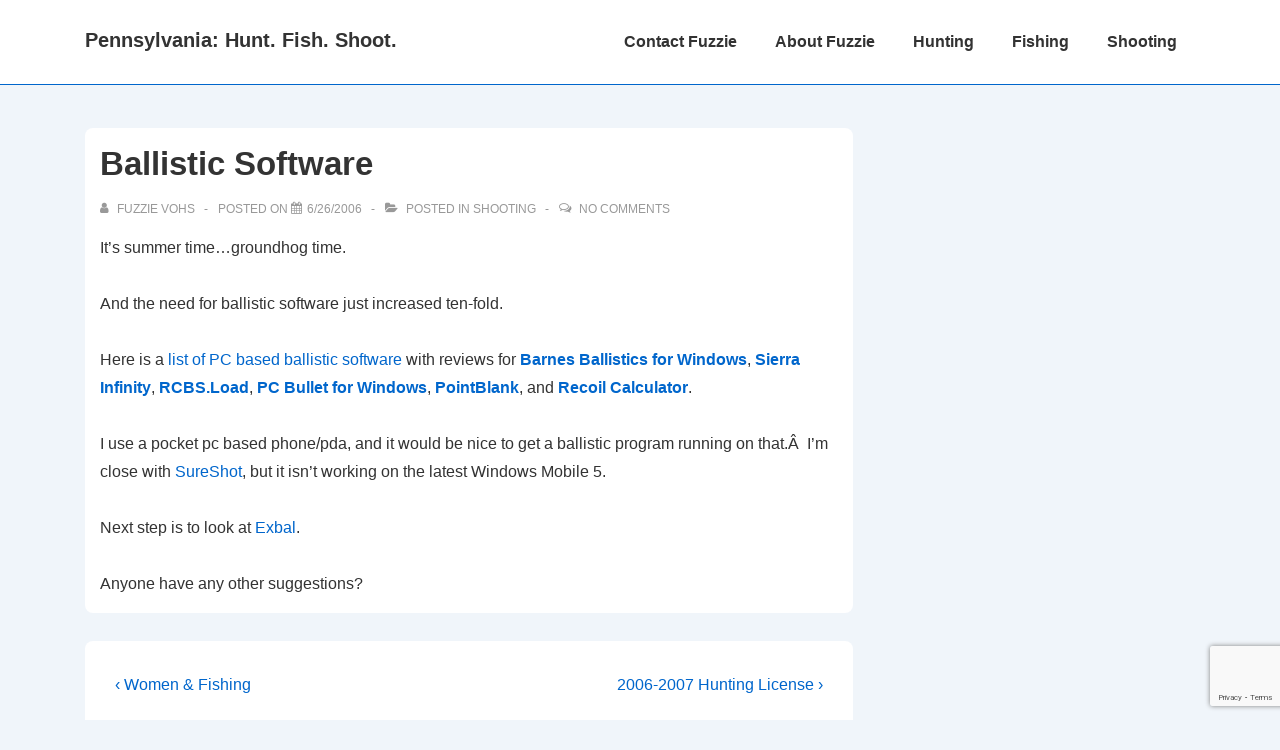

--- FILE ---
content_type: text/html; charset=utf-8
request_url: https://www.google.com/recaptcha/api2/anchor?ar=1&k=6LeA1SMUAAAAAJCbG7tRBmONyXxFLz4-80Cs3P6A&co=aHR0cHM6Ly9wYWh1bnRmaXNoc2hvb3QuY29tOjQ0Mw..&hl=en&v=PoyoqOPhxBO7pBk68S4YbpHZ&size=invisible&anchor-ms=20000&execute-ms=30000&cb=bjonhoqek1jy
body_size: 49423
content:
<!DOCTYPE HTML><html dir="ltr" lang="en"><head><meta http-equiv="Content-Type" content="text/html; charset=UTF-8">
<meta http-equiv="X-UA-Compatible" content="IE=edge">
<title>reCAPTCHA</title>
<style type="text/css">
/* cyrillic-ext */
@font-face {
  font-family: 'Roboto';
  font-style: normal;
  font-weight: 400;
  font-stretch: 100%;
  src: url(//fonts.gstatic.com/s/roboto/v48/KFO7CnqEu92Fr1ME7kSn66aGLdTylUAMa3GUBHMdazTgWw.woff2) format('woff2');
  unicode-range: U+0460-052F, U+1C80-1C8A, U+20B4, U+2DE0-2DFF, U+A640-A69F, U+FE2E-FE2F;
}
/* cyrillic */
@font-face {
  font-family: 'Roboto';
  font-style: normal;
  font-weight: 400;
  font-stretch: 100%;
  src: url(//fonts.gstatic.com/s/roboto/v48/KFO7CnqEu92Fr1ME7kSn66aGLdTylUAMa3iUBHMdazTgWw.woff2) format('woff2');
  unicode-range: U+0301, U+0400-045F, U+0490-0491, U+04B0-04B1, U+2116;
}
/* greek-ext */
@font-face {
  font-family: 'Roboto';
  font-style: normal;
  font-weight: 400;
  font-stretch: 100%;
  src: url(//fonts.gstatic.com/s/roboto/v48/KFO7CnqEu92Fr1ME7kSn66aGLdTylUAMa3CUBHMdazTgWw.woff2) format('woff2');
  unicode-range: U+1F00-1FFF;
}
/* greek */
@font-face {
  font-family: 'Roboto';
  font-style: normal;
  font-weight: 400;
  font-stretch: 100%;
  src: url(//fonts.gstatic.com/s/roboto/v48/KFO7CnqEu92Fr1ME7kSn66aGLdTylUAMa3-UBHMdazTgWw.woff2) format('woff2');
  unicode-range: U+0370-0377, U+037A-037F, U+0384-038A, U+038C, U+038E-03A1, U+03A3-03FF;
}
/* math */
@font-face {
  font-family: 'Roboto';
  font-style: normal;
  font-weight: 400;
  font-stretch: 100%;
  src: url(//fonts.gstatic.com/s/roboto/v48/KFO7CnqEu92Fr1ME7kSn66aGLdTylUAMawCUBHMdazTgWw.woff2) format('woff2');
  unicode-range: U+0302-0303, U+0305, U+0307-0308, U+0310, U+0312, U+0315, U+031A, U+0326-0327, U+032C, U+032F-0330, U+0332-0333, U+0338, U+033A, U+0346, U+034D, U+0391-03A1, U+03A3-03A9, U+03B1-03C9, U+03D1, U+03D5-03D6, U+03F0-03F1, U+03F4-03F5, U+2016-2017, U+2034-2038, U+203C, U+2040, U+2043, U+2047, U+2050, U+2057, U+205F, U+2070-2071, U+2074-208E, U+2090-209C, U+20D0-20DC, U+20E1, U+20E5-20EF, U+2100-2112, U+2114-2115, U+2117-2121, U+2123-214F, U+2190, U+2192, U+2194-21AE, U+21B0-21E5, U+21F1-21F2, U+21F4-2211, U+2213-2214, U+2216-22FF, U+2308-230B, U+2310, U+2319, U+231C-2321, U+2336-237A, U+237C, U+2395, U+239B-23B7, U+23D0, U+23DC-23E1, U+2474-2475, U+25AF, U+25B3, U+25B7, U+25BD, U+25C1, U+25CA, U+25CC, U+25FB, U+266D-266F, U+27C0-27FF, U+2900-2AFF, U+2B0E-2B11, U+2B30-2B4C, U+2BFE, U+3030, U+FF5B, U+FF5D, U+1D400-1D7FF, U+1EE00-1EEFF;
}
/* symbols */
@font-face {
  font-family: 'Roboto';
  font-style: normal;
  font-weight: 400;
  font-stretch: 100%;
  src: url(//fonts.gstatic.com/s/roboto/v48/KFO7CnqEu92Fr1ME7kSn66aGLdTylUAMaxKUBHMdazTgWw.woff2) format('woff2');
  unicode-range: U+0001-000C, U+000E-001F, U+007F-009F, U+20DD-20E0, U+20E2-20E4, U+2150-218F, U+2190, U+2192, U+2194-2199, U+21AF, U+21E6-21F0, U+21F3, U+2218-2219, U+2299, U+22C4-22C6, U+2300-243F, U+2440-244A, U+2460-24FF, U+25A0-27BF, U+2800-28FF, U+2921-2922, U+2981, U+29BF, U+29EB, U+2B00-2BFF, U+4DC0-4DFF, U+FFF9-FFFB, U+10140-1018E, U+10190-1019C, U+101A0, U+101D0-101FD, U+102E0-102FB, U+10E60-10E7E, U+1D2C0-1D2D3, U+1D2E0-1D37F, U+1F000-1F0FF, U+1F100-1F1AD, U+1F1E6-1F1FF, U+1F30D-1F30F, U+1F315, U+1F31C, U+1F31E, U+1F320-1F32C, U+1F336, U+1F378, U+1F37D, U+1F382, U+1F393-1F39F, U+1F3A7-1F3A8, U+1F3AC-1F3AF, U+1F3C2, U+1F3C4-1F3C6, U+1F3CA-1F3CE, U+1F3D4-1F3E0, U+1F3ED, U+1F3F1-1F3F3, U+1F3F5-1F3F7, U+1F408, U+1F415, U+1F41F, U+1F426, U+1F43F, U+1F441-1F442, U+1F444, U+1F446-1F449, U+1F44C-1F44E, U+1F453, U+1F46A, U+1F47D, U+1F4A3, U+1F4B0, U+1F4B3, U+1F4B9, U+1F4BB, U+1F4BF, U+1F4C8-1F4CB, U+1F4D6, U+1F4DA, U+1F4DF, U+1F4E3-1F4E6, U+1F4EA-1F4ED, U+1F4F7, U+1F4F9-1F4FB, U+1F4FD-1F4FE, U+1F503, U+1F507-1F50B, U+1F50D, U+1F512-1F513, U+1F53E-1F54A, U+1F54F-1F5FA, U+1F610, U+1F650-1F67F, U+1F687, U+1F68D, U+1F691, U+1F694, U+1F698, U+1F6AD, U+1F6B2, U+1F6B9-1F6BA, U+1F6BC, U+1F6C6-1F6CF, U+1F6D3-1F6D7, U+1F6E0-1F6EA, U+1F6F0-1F6F3, U+1F6F7-1F6FC, U+1F700-1F7FF, U+1F800-1F80B, U+1F810-1F847, U+1F850-1F859, U+1F860-1F887, U+1F890-1F8AD, U+1F8B0-1F8BB, U+1F8C0-1F8C1, U+1F900-1F90B, U+1F93B, U+1F946, U+1F984, U+1F996, U+1F9E9, U+1FA00-1FA6F, U+1FA70-1FA7C, U+1FA80-1FA89, U+1FA8F-1FAC6, U+1FACE-1FADC, U+1FADF-1FAE9, U+1FAF0-1FAF8, U+1FB00-1FBFF;
}
/* vietnamese */
@font-face {
  font-family: 'Roboto';
  font-style: normal;
  font-weight: 400;
  font-stretch: 100%;
  src: url(//fonts.gstatic.com/s/roboto/v48/KFO7CnqEu92Fr1ME7kSn66aGLdTylUAMa3OUBHMdazTgWw.woff2) format('woff2');
  unicode-range: U+0102-0103, U+0110-0111, U+0128-0129, U+0168-0169, U+01A0-01A1, U+01AF-01B0, U+0300-0301, U+0303-0304, U+0308-0309, U+0323, U+0329, U+1EA0-1EF9, U+20AB;
}
/* latin-ext */
@font-face {
  font-family: 'Roboto';
  font-style: normal;
  font-weight: 400;
  font-stretch: 100%;
  src: url(//fonts.gstatic.com/s/roboto/v48/KFO7CnqEu92Fr1ME7kSn66aGLdTylUAMa3KUBHMdazTgWw.woff2) format('woff2');
  unicode-range: U+0100-02BA, U+02BD-02C5, U+02C7-02CC, U+02CE-02D7, U+02DD-02FF, U+0304, U+0308, U+0329, U+1D00-1DBF, U+1E00-1E9F, U+1EF2-1EFF, U+2020, U+20A0-20AB, U+20AD-20C0, U+2113, U+2C60-2C7F, U+A720-A7FF;
}
/* latin */
@font-face {
  font-family: 'Roboto';
  font-style: normal;
  font-weight: 400;
  font-stretch: 100%;
  src: url(//fonts.gstatic.com/s/roboto/v48/KFO7CnqEu92Fr1ME7kSn66aGLdTylUAMa3yUBHMdazQ.woff2) format('woff2');
  unicode-range: U+0000-00FF, U+0131, U+0152-0153, U+02BB-02BC, U+02C6, U+02DA, U+02DC, U+0304, U+0308, U+0329, U+2000-206F, U+20AC, U+2122, U+2191, U+2193, U+2212, U+2215, U+FEFF, U+FFFD;
}
/* cyrillic-ext */
@font-face {
  font-family: 'Roboto';
  font-style: normal;
  font-weight: 500;
  font-stretch: 100%;
  src: url(//fonts.gstatic.com/s/roboto/v48/KFO7CnqEu92Fr1ME7kSn66aGLdTylUAMa3GUBHMdazTgWw.woff2) format('woff2');
  unicode-range: U+0460-052F, U+1C80-1C8A, U+20B4, U+2DE0-2DFF, U+A640-A69F, U+FE2E-FE2F;
}
/* cyrillic */
@font-face {
  font-family: 'Roboto';
  font-style: normal;
  font-weight: 500;
  font-stretch: 100%;
  src: url(//fonts.gstatic.com/s/roboto/v48/KFO7CnqEu92Fr1ME7kSn66aGLdTylUAMa3iUBHMdazTgWw.woff2) format('woff2');
  unicode-range: U+0301, U+0400-045F, U+0490-0491, U+04B0-04B1, U+2116;
}
/* greek-ext */
@font-face {
  font-family: 'Roboto';
  font-style: normal;
  font-weight: 500;
  font-stretch: 100%;
  src: url(//fonts.gstatic.com/s/roboto/v48/KFO7CnqEu92Fr1ME7kSn66aGLdTylUAMa3CUBHMdazTgWw.woff2) format('woff2');
  unicode-range: U+1F00-1FFF;
}
/* greek */
@font-face {
  font-family: 'Roboto';
  font-style: normal;
  font-weight: 500;
  font-stretch: 100%;
  src: url(//fonts.gstatic.com/s/roboto/v48/KFO7CnqEu92Fr1ME7kSn66aGLdTylUAMa3-UBHMdazTgWw.woff2) format('woff2');
  unicode-range: U+0370-0377, U+037A-037F, U+0384-038A, U+038C, U+038E-03A1, U+03A3-03FF;
}
/* math */
@font-face {
  font-family: 'Roboto';
  font-style: normal;
  font-weight: 500;
  font-stretch: 100%;
  src: url(//fonts.gstatic.com/s/roboto/v48/KFO7CnqEu92Fr1ME7kSn66aGLdTylUAMawCUBHMdazTgWw.woff2) format('woff2');
  unicode-range: U+0302-0303, U+0305, U+0307-0308, U+0310, U+0312, U+0315, U+031A, U+0326-0327, U+032C, U+032F-0330, U+0332-0333, U+0338, U+033A, U+0346, U+034D, U+0391-03A1, U+03A3-03A9, U+03B1-03C9, U+03D1, U+03D5-03D6, U+03F0-03F1, U+03F4-03F5, U+2016-2017, U+2034-2038, U+203C, U+2040, U+2043, U+2047, U+2050, U+2057, U+205F, U+2070-2071, U+2074-208E, U+2090-209C, U+20D0-20DC, U+20E1, U+20E5-20EF, U+2100-2112, U+2114-2115, U+2117-2121, U+2123-214F, U+2190, U+2192, U+2194-21AE, U+21B0-21E5, U+21F1-21F2, U+21F4-2211, U+2213-2214, U+2216-22FF, U+2308-230B, U+2310, U+2319, U+231C-2321, U+2336-237A, U+237C, U+2395, U+239B-23B7, U+23D0, U+23DC-23E1, U+2474-2475, U+25AF, U+25B3, U+25B7, U+25BD, U+25C1, U+25CA, U+25CC, U+25FB, U+266D-266F, U+27C0-27FF, U+2900-2AFF, U+2B0E-2B11, U+2B30-2B4C, U+2BFE, U+3030, U+FF5B, U+FF5D, U+1D400-1D7FF, U+1EE00-1EEFF;
}
/* symbols */
@font-face {
  font-family: 'Roboto';
  font-style: normal;
  font-weight: 500;
  font-stretch: 100%;
  src: url(//fonts.gstatic.com/s/roboto/v48/KFO7CnqEu92Fr1ME7kSn66aGLdTylUAMaxKUBHMdazTgWw.woff2) format('woff2');
  unicode-range: U+0001-000C, U+000E-001F, U+007F-009F, U+20DD-20E0, U+20E2-20E4, U+2150-218F, U+2190, U+2192, U+2194-2199, U+21AF, U+21E6-21F0, U+21F3, U+2218-2219, U+2299, U+22C4-22C6, U+2300-243F, U+2440-244A, U+2460-24FF, U+25A0-27BF, U+2800-28FF, U+2921-2922, U+2981, U+29BF, U+29EB, U+2B00-2BFF, U+4DC0-4DFF, U+FFF9-FFFB, U+10140-1018E, U+10190-1019C, U+101A0, U+101D0-101FD, U+102E0-102FB, U+10E60-10E7E, U+1D2C0-1D2D3, U+1D2E0-1D37F, U+1F000-1F0FF, U+1F100-1F1AD, U+1F1E6-1F1FF, U+1F30D-1F30F, U+1F315, U+1F31C, U+1F31E, U+1F320-1F32C, U+1F336, U+1F378, U+1F37D, U+1F382, U+1F393-1F39F, U+1F3A7-1F3A8, U+1F3AC-1F3AF, U+1F3C2, U+1F3C4-1F3C6, U+1F3CA-1F3CE, U+1F3D4-1F3E0, U+1F3ED, U+1F3F1-1F3F3, U+1F3F5-1F3F7, U+1F408, U+1F415, U+1F41F, U+1F426, U+1F43F, U+1F441-1F442, U+1F444, U+1F446-1F449, U+1F44C-1F44E, U+1F453, U+1F46A, U+1F47D, U+1F4A3, U+1F4B0, U+1F4B3, U+1F4B9, U+1F4BB, U+1F4BF, U+1F4C8-1F4CB, U+1F4D6, U+1F4DA, U+1F4DF, U+1F4E3-1F4E6, U+1F4EA-1F4ED, U+1F4F7, U+1F4F9-1F4FB, U+1F4FD-1F4FE, U+1F503, U+1F507-1F50B, U+1F50D, U+1F512-1F513, U+1F53E-1F54A, U+1F54F-1F5FA, U+1F610, U+1F650-1F67F, U+1F687, U+1F68D, U+1F691, U+1F694, U+1F698, U+1F6AD, U+1F6B2, U+1F6B9-1F6BA, U+1F6BC, U+1F6C6-1F6CF, U+1F6D3-1F6D7, U+1F6E0-1F6EA, U+1F6F0-1F6F3, U+1F6F7-1F6FC, U+1F700-1F7FF, U+1F800-1F80B, U+1F810-1F847, U+1F850-1F859, U+1F860-1F887, U+1F890-1F8AD, U+1F8B0-1F8BB, U+1F8C0-1F8C1, U+1F900-1F90B, U+1F93B, U+1F946, U+1F984, U+1F996, U+1F9E9, U+1FA00-1FA6F, U+1FA70-1FA7C, U+1FA80-1FA89, U+1FA8F-1FAC6, U+1FACE-1FADC, U+1FADF-1FAE9, U+1FAF0-1FAF8, U+1FB00-1FBFF;
}
/* vietnamese */
@font-face {
  font-family: 'Roboto';
  font-style: normal;
  font-weight: 500;
  font-stretch: 100%;
  src: url(//fonts.gstatic.com/s/roboto/v48/KFO7CnqEu92Fr1ME7kSn66aGLdTylUAMa3OUBHMdazTgWw.woff2) format('woff2');
  unicode-range: U+0102-0103, U+0110-0111, U+0128-0129, U+0168-0169, U+01A0-01A1, U+01AF-01B0, U+0300-0301, U+0303-0304, U+0308-0309, U+0323, U+0329, U+1EA0-1EF9, U+20AB;
}
/* latin-ext */
@font-face {
  font-family: 'Roboto';
  font-style: normal;
  font-weight: 500;
  font-stretch: 100%;
  src: url(//fonts.gstatic.com/s/roboto/v48/KFO7CnqEu92Fr1ME7kSn66aGLdTylUAMa3KUBHMdazTgWw.woff2) format('woff2');
  unicode-range: U+0100-02BA, U+02BD-02C5, U+02C7-02CC, U+02CE-02D7, U+02DD-02FF, U+0304, U+0308, U+0329, U+1D00-1DBF, U+1E00-1E9F, U+1EF2-1EFF, U+2020, U+20A0-20AB, U+20AD-20C0, U+2113, U+2C60-2C7F, U+A720-A7FF;
}
/* latin */
@font-face {
  font-family: 'Roboto';
  font-style: normal;
  font-weight: 500;
  font-stretch: 100%;
  src: url(//fonts.gstatic.com/s/roboto/v48/KFO7CnqEu92Fr1ME7kSn66aGLdTylUAMa3yUBHMdazQ.woff2) format('woff2');
  unicode-range: U+0000-00FF, U+0131, U+0152-0153, U+02BB-02BC, U+02C6, U+02DA, U+02DC, U+0304, U+0308, U+0329, U+2000-206F, U+20AC, U+2122, U+2191, U+2193, U+2212, U+2215, U+FEFF, U+FFFD;
}
/* cyrillic-ext */
@font-face {
  font-family: 'Roboto';
  font-style: normal;
  font-weight: 900;
  font-stretch: 100%;
  src: url(//fonts.gstatic.com/s/roboto/v48/KFO7CnqEu92Fr1ME7kSn66aGLdTylUAMa3GUBHMdazTgWw.woff2) format('woff2');
  unicode-range: U+0460-052F, U+1C80-1C8A, U+20B4, U+2DE0-2DFF, U+A640-A69F, U+FE2E-FE2F;
}
/* cyrillic */
@font-face {
  font-family: 'Roboto';
  font-style: normal;
  font-weight: 900;
  font-stretch: 100%;
  src: url(//fonts.gstatic.com/s/roboto/v48/KFO7CnqEu92Fr1ME7kSn66aGLdTylUAMa3iUBHMdazTgWw.woff2) format('woff2');
  unicode-range: U+0301, U+0400-045F, U+0490-0491, U+04B0-04B1, U+2116;
}
/* greek-ext */
@font-face {
  font-family: 'Roboto';
  font-style: normal;
  font-weight: 900;
  font-stretch: 100%;
  src: url(//fonts.gstatic.com/s/roboto/v48/KFO7CnqEu92Fr1ME7kSn66aGLdTylUAMa3CUBHMdazTgWw.woff2) format('woff2');
  unicode-range: U+1F00-1FFF;
}
/* greek */
@font-face {
  font-family: 'Roboto';
  font-style: normal;
  font-weight: 900;
  font-stretch: 100%;
  src: url(//fonts.gstatic.com/s/roboto/v48/KFO7CnqEu92Fr1ME7kSn66aGLdTylUAMa3-UBHMdazTgWw.woff2) format('woff2');
  unicode-range: U+0370-0377, U+037A-037F, U+0384-038A, U+038C, U+038E-03A1, U+03A3-03FF;
}
/* math */
@font-face {
  font-family: 'Roboto';
  font-style: normal;
  font-weight: 900;
  font-stretch: 100%;
  src: url(//fonts.gstatic.com/s/roboto/v48/KFO7CnqEu92Fr1ME7kSn66aGLdTylUAMawCUBHMdazTgWw.woff2) format('woff2');
  unicode-range: U+0302-0303, U+0305, U+0307-0308, U+0310, U+0312, U+0315, U+031A, U+0326-0327, U+032C, U+032F-0330, U+0332-0333, U+0338, U+033A, U+0346, U+034D, U+0391-03A1, U+03A3-03A9, U+03B1-03C9, U+03D1, U+03D5-03D6, U+03F0-03F1, U+03F4-03F5, U+2016-2017, U+2034-2038, U+203C, U+2040, U+2043, U+2047, U+2050, U+2057, U+205F, U+2070-2071, U+2074-208E, U+2090-209C, U+20D0-20DC, U+20E1, U+20E5-20EF, U+2100-2112, U+2114-2115, U+2117-2121, U+2123-214F, U+2190, U+2192, U+2194-21AE, U+21B0-21E5, U+21F1-21F2, U+21F4-2211, U+2213-2214, U+2216-22FF, U+2308-230B, U+2310, U+2319, U+231C-2321, U+2336-237A, U+237C, U+2395, U+239B-23B7, U+23D0, U+23DC-23E1, U+2474-2475, U+25AF, U+25B3, U+25B7, U+25BD, U+25C1, U+25CA, U+25CC, U+25FB, U+266D-266F, U+27C0-27FF, U+2900-2AFF, U+2B0E-2B11, U+2B30-2B4C, U+2BFE, U+3030, U+FF5B, U+FF5D, U+1D400-1D7FF, U+1EE00-1EEFF;
}
/* symbols */
@font-face {
  font-family: 'Roboto';
  font-style: normal;
  font-weight: 900;
  font-stretch: 100%;
  src: url(//fonts.gstatic.com/s/roboto/v48/KFO7CnqEu92Fr1ME7kSn66aGLdTylUAMaxKUBHMdazTgWw.woff2) format('woff2');
  unicode-range: U+0001-000C, U+000E-001F, U+007F-009F, U+20DD-20E0, U+20E2-20E4, U+2150-218F, U+2190, U+2192, U+2194-2199, U+21AF, U+21E6-21F0, U+21F3, U+2218-2219, U+2299, U+22C4-22C6, U+2300-243F, U+2440-244A, U+2460-24FF, U+25A0-27BF, U+2800-28FF, U+2921-2922, U+2981, U+29BF, U+29EB, U+2B00-2BFF, U+4DC0-4DFF, U+FFF9-FFFB, U+10140-1018E, U+10190-1019C, U+101A0, U+101D0-101FD, U+102E0-102FB, U+10E60-10E7E, U+1D2C0-1D2D3, U+1D2E0-1D37F, U+1F000-1F0FF, U+1F100-1F1AD, U+1F1E6-1F1FF, U+1F30D-1F30F, U+1F315, U+1F31C, U+1F31E, U+1F320-1F32C, U+1F336, U+1F378, U+1F37D, U+1F382, U+1F393-1F39F, U+1F3A7-1F3A8, U+1F3AC-1F3AF, U+1F3C2, U+1F3C4-1F3C6, U+1F3CA-1F3CE, U+1F3D4-1F3E0, U+1F3ED, U+1F3F1-1F3F3, U+1F3F5-1F3F7, U+1F408, U+1F415, U+1F41F, U+1F426, U+1F43F, U+1F441-1F442, U+1F444, U+1F446-1F449, U+1F44C-1F44E, U+1F453, U+1F46A, U+1F47D, U+1F4A3, U+1F4B0, U+1F4B3, U+1F4B9, U+1F4BB, U+1F4BF, U+1F4C8-1F4CB, U+1F4D6, U+1F4DA, U+1F4DF, U+1F4E3-1F4E6, U+1F4EA-1F4ED, U+1F4F7, U+1F4F9-1F4FB, U+1F4FD-1F4FE, U+1F503, U+1F507-1F50B, U+1F50D, U+1F512-1F513, U+1F53E-1F54A, U+1F54F-1F5FA, U+1F610, U+1F650-1F67F, U+1F687, U+1F68D, U+1F691, U+1F694, U+1F698, U+1F6AD, U+1F6B2, U+1F6B9-1F6BA, U+1F6BC, U+1F6C6-1F6CF, U+1F6D3-1F6D7, U+1F6E0-1F6EA, U+1F6F0-1F6F3, U+1F6F7-1F6FC, U+1F700-1F7FF, U+1F800-1F80B, U+1F810-1F847, U+1F850-1F859, U+1F860-1F887, U+1F890-1F8AD, U+1F8B0-1F8BB, U+1F8C0-1F8C1, U+1F900-1F90B, U+1F93B, U+1F946, U+1F984, U+1F996, U+1F9E9, U+1FA00-1FA6F, U+1FA70-1FA7C, U+1FA80-1FA89, U+1FA8F-1FAC6, U+1FACE-1FADC, U+1FADF-1FAE9, U+1FAF0-1FAF8, U+1FB00-1FBFF;
}
/* vietnamese */
@font-face {
  font-family: 'Roboto';
  font-style: normal;
  font-weight: 900;
  font-stretch: 100%;
  src: url(//fonts.gstatic.com/s/roboto/v48/KFO7CnqEu92Fr1ME7kSn66aGLdTylUAMa3OUBHMdazTgWw.woff2) format('woff2');
  unicode-range: U+0102-0103, U+0110-0111, U+0128-0129, U+0168-0169, U+01A0-01A1, U+01AF-01B0, U+0300-0301, U+0303-0304, U+0308-0309, U+0323, U+0329, U+1EA0-1EF9, U+20AB;
}
/* latin-ext */
@font-face {
  font-family: 'Roboto';
  font-style: normal;
  font-weight: 900;
  font-stretch: 100%;
  src: url(//fonts.gstatic.com/s/roboto/v48/KFO7CnqEu92Fr1ME7kSn66aGLdTylUAMa3KUBHMdazTgWw.woff2) format('woff2');
  unicode-range: U+0100-02BA, U+02BD-02C5, U+02C7-02CC, U+02CE-02D7, U+02DD-02FF, U+0304, U+0308, U+0329, U+1D00-1DBF, U+1E00-1E9F, U+1EF2-1EFF, U+2020, U+20A0-20AB, U+20AD-20C0, U+2113, U+2C60-2C7F, U+A720-A7FF;
}
/* latin */
@font-face {
  font-family: 'Roboto';
  font-style: normal;
  font-weight: 900;
  font-stretch: 100%;
  src: url(//fonts.gstatic.com/s/roboto/v48/KFO7CnqEu92Fr1ME7kSn66aGLdTylUAMa3yUBHMdazQ.woff2) format('woff2');
  unicode-range: U+0000-00FF, U+0131, U+0152-0153, U+02BB-02BC, U+02C6, U+02DA, U+02DC, U+0304, U+0308, U+0329, U+2000-206F, U+20AC, U+2122, U+2191, U+2193, U+2212, U+2215, U+FEFF, U+FFFD;
}

</style>
<link rel="stylesheet" type="text/css" href="https://www.gstatic.com/recaptcha/releases/PoyoqOPhxBO7pBk68S4YbpHZ/styles__ltr.css">
<script nonce="_CvGceOyCQEjbdHZmCGA9A" type="text/javascript">window['__recaptcha_api'] = 'https://www.google.com/recaptcha/api2/';</script>
<script type="text/javascript" src="https://www.gstatic.com/recaptcha/releases/PoyoqOPhxBO7pBk68S4YbpHZ/recaptcha__en.js" nonce="_CvGceOyCQEjbdHZmCGA9A">
      
    </script></head>
<body><div id="rc-anchor-alert" class="rc-anchor-alert"></div>
<input type="hidden" id="recaptcha-token" value="[base64]">
<script type="text/javascript" nonce="_CvGceOyCQEjbdHZmCGA9A">
      recaptcha.anchor.Main.init("[\x22ainput\x22,[\x22bgdata\x22,\x22\x22,\[base64]/[base64]/[base64]/[base64]/[base64]/UltsKytdPUU6KEU8MjA0OD9SW2wrK109RT4+NnwxOTI6KChFJjY0NTEyKT09NTUyOTYmJk0rMTxjLmxlbmd0aCYmKGMuY2hhckNvZGVBdChNKzEpJjY0NTEyKT09NTYzMjA/[base64]/[base64]/[base64]/[base64]/[base64]/[base64]/[base64]\x22,\[base64]\x22,\x22w51fwqorwojChMKfBcOeI0pGGsKnwqNaEsOUw7XDl8KJw4tCJMO4w51sIHtiT8OuSUfCtsK9wox7w4RUw5TDicO3DsKPbkXDqcOrwrY8OsOpWTpVIMKpWgMoBldPfsKjdlzCpwDCmQlFG0DCo1Egwqx3wq0tw4rCv8KYwr/[base64]/Cv8O/w4wxw6zCpcOiKi3Dnytcw7J9f8KFHUXDjy0oelDDi8KkUHhAwqlIw69jwqcHwqF0TsKQCsOcw44nwrA6BcKnYsOFwrk1w4XDp1pgwrhNwp3DpMKAw6DCnillw5DCqcOHI8KCw6vCrcOtw7Y0djctDMOyXMO/JjwnwpQWB8O6wrHDvygOGQ3CpsKmwrB1D8KAYlPDlsK+DEhWwrJrw4jDqXDClll+GArCh8KFAcKawpUNQBRwPgA+b8KJw51LNsORI8KZSzB+w67Dm8K7woIYFEHCoA/Cr8KQNiFxeMKKCRXCjVHCrWlMZSE5w5fCqcK5wpnCpW3DpMOlwr0SPcKxw5rCvljClMKtf8KZw48gCMKDwr/DsHrDphLCpcKYwq7CjxfDrMKuTcOWw6nCl2E+MsKqwpVdRsOcUAlQXcK4w7sRwqJKw5DDv2UKwqfDpmhLWlM7IsKcEDYQNErDo1JhQQ9cCikOagbDiyzDvzbCuC7CusK2DwbDhgXDvW1Pw6/DjxkCwr4hw5zDnkTDrU9rc2fCuGAEwprDmmrDhMOya27Dq2pYwrhYHVnCkMKVw6BNw5XCrwgwCj89wpk9b8OTAXPCh8Oow6I5fsKOBMK3w6oQwqpYwoNqw7bCiMK9QCfCqxXCrcO+fsKRw7EPw6bCrcObw6vDkjDCsULDihswKcKywo8Rwp4fw4Z2YMONe8Ocwo/DgcOMTA/CmXnDv8O5w67CokLCscK0wrJhwrVRwqo/wptAfsOlQ3fCgsOZe0FuKsKlw6ZiOQQVw6kVwoHDkEdCc8O+woIBw59ZH8O3d8Kxwo7DksKeblfCqCLDgHXDs8OKK8KGwrsbPArCogDCksKFw4XChsKvwrvChm/CmMO6wrXDu8O7woDCjcOKNMKlXBMAGDPCl8Otw7PDqUNAfypwM8OuBiodwp/DlwDDqsOew5fDi8K5w5fDrjHDoi0rwqLCrDbDh2ETwrTCrMK4UsK/w6fDvcOUw6wrwo1Xw7/[base64]/CncKEw5YCAsKOAsO+WMKww6fDp2EaZUAcwrbChzUswr/[base64]/Cjk3CpG7DtMOJw4rDoMOFKwrCkDXCsR8vwogOwp8eMiA/w7PDrsK9CGF9RcOnw7ZpJXw5wpxoESrCrUtZRsObw5MvwqFAOMOjacKqChwow4/CuAVWKVM7QcKgw7wcc8OPw6DCtkMvw7/Cj8O2w6BKw4ljw47Cp8K7woLDjsOANm7DncK2wpZdwpt/wo59wrMAbMKNd8OKw7ISw4M+NB7CjE/[base64]/DrWvDvFUvwrFVwqIVw6lIwprCqijCrQXDtyJnwqoGwrcCw6fDkMK1woXCucOGMnzDj8OTYxkvw6BzwphNwrF6w4AjD15qw6TDt8OJw47Cs8KRwrVyXHBewrYZY1vCtsOQwr/CjcKpwoY/w709LXUXKgd9QVx/w71iwrzCr8KnwqLCkCPDhcKww47Du3VPw4FEw7Fcw6vDoDrDscKCw4zCrMOOw4nCmzsXZsKIdsK3w7N5eMK/[base64]/[base64]/UMOXwr9vw4UewpXClMKMwr7DhsKbwoPDqMKKw5HCsVRlEz7CicOMYMKDHU9PwqpMwrzClsK9wpvDinbCssKmwo3CnScIMAkhBVXDu2fDn8Ofw59MwqEANcK/wqDCtcO9wpgCw5Vdw7AawpdewoBEVsONKMK4UMOYDMKnwoQGAsODDcOdwqfDq3HClMOpLS3CisOMw7o6wqdoQhRUCBnCm0Brw5nCtMO/JVMwwrrCsy7Ds30lfMKTVUJ1ZiInGsKwXWc8OMO9BMOAQV7Do8OVaDvDuMKowpJ1UVDCs8Ozwr7DkhLDoUHCpStYw5fDu8KCFMOoYcKlYXvDosOocMOpw7PDgSTDvAIZwqTCnsKhwpjDh0/DjFrDgMOSTMOBOQhcasK0wpDDtMKOw4Q8w4bDosKgVcOHw74zwqcWbCfDtsKrw48cCy1ow4NTNwfClj/[base64]/CjSlHccOzN8OEw5MJHzoVMsKYwqzCmxgxYcKzw5UuKcOqLcOHwrYlwrNnwohfw5rCrWTCpsO6IsKuLsO4XA/Dt8KowrZxLGvCjV5ZwpBvw4TDkCxCw6RkHGliNx7CrHU/WMOQMsKBwrUpCcO7wqLCrcKCwrV0Oy7Cn8OPw7bDm8KqScK+Mw9gEkEgw7Iew6Icw71hw7bDhkLCusK3w5BxwqFEHcKOM0fChmpZwrDCmMOiwojCnC/Cmn47cMKoeMKdJMO/S8KQAkHDnygNJAUvdXnDmxZXwpXDlMOMe8K/w5wiT8OqCsO+IcKzXgtsbBxrKzfDiFoBwqRrw4/Cm0FoX8Kjw4rDpcOjMMKaw7djIWEHasOhwrzCvDrDpirDjsOOaE5pwoIqwp11WcK9egjCpMO7w5zCsg/CsWdQw6nDkGfDhwrCsxgLwpfDvsOnwrsgw4YWQcKmHn7DscKuJcO0wp/DhzUCwo3DjsK6Czs+a8OhfkgxT8OPRzPDn8OXw73DlXpQGT8sw6nCisOPw6tUwpPDiwnCqSRAwq/CuQUVw6sAFyJ2Zh7ChsOsw6HCr8OuwqE3JnXDtHhcwowyU8K1ZcOmw47Cqg8jShbCrX3Dqk8fw4gzw4PDinhjamYCEMKswo4fw5V8wqRLw7HDhxXDvgPCjsKXwr/[base64]/BMKFVMOgw43DhwPCqFtTXljDqh7Dj8K6JcKdUQEBw6h+ZxnCsUNiwoosw4bCtMOqMWbCm3fDq8K9W8KqcsOgw4g3ecO2f8K2RkzDonR2IcOQwpnCuwc+w7DDlsOyWMK3eMKCMm1/w5tww69RwpIdcHYiJmzClyfDj8OyHA4zw6rCncOWwr3ClChcwpQ5wqXDrknDjx0Pwp7CqsOmC8OpGMKow5tzOcKowrUQwpvCgsKWaRAVfMKpNsO4w4LCkiB8w65uwpbCrVPCn2JRVsO0w7hgwrh0MmXDnMOiTGbDvGEWRMKlHFjDjjjCqGfDtw9PfsKoKsKqw5PDmsK/w4XDhsKEGsKZw6PCuFvDkUHDoy5jwqBJw6hmw4RQH8OXw5fDusOqMMK6wo/CnizDqsOzLcKYw4zCpsOZwoPCn8KGwrUJwpgQw7wkXG7CuFHDuHgsQcKADMKGeMKSw6TDmwJ6wq5UZEjCvhsDw4INDQDDo8KmwoDDocOAwpXDpxFfw4nDpcOLQsOkw5RZw6YTbMK9w4xhOsO0woTDnWzDjsKfw7PChlIyFMKIw5sSJ2rCg8K2CG/CmcKONF0saTzDjQ7Cq1pqwqcNZ8KYDMOJw73CmMOxMWnDlsKaw5HCgsKvwoRVw69fMcKwwrbCtcOAw43DvhvDpMKLeh8oE3PCgsK+wrR9GzAKwoXDi1psA8O0wrAgasKJHxXCmRzDlDrDtmdLVArDr8O7wpx6PsO/CwbCoMK8IClhwp7CvMKswr/[base64]/DvArDsMOUOsO/[base64]/w44NPVBAOD/DusORZzbDm8Kow5nDuE3CmMOkw6FOWwPDrnXCsFB7woc3e8KPWMOFwrF+Dk8eScOEwoh9IcK4fh3DjwfDhRgoF2s9YcKZwqh/fsKRwqBHwq9YwqHCq1EpwpN+Q03Ci8OALcOyHlzCohcPAhXDrGXCn8K/[base64]/DisOFDMKMwpTCkMOfw6ZcwppjLsOECsOcGMOIwofCmcKjw5TDr3PCjjDDnMO2csK6w5TDrMKjc8O6w6YPdjrClTfDn3JxwpXCqBdmwozDlcKUd8KWecKWaDjDjG3Dj8OoFcOPwq1cw5XCssKdwo/DqhRrO8OMDADCknXCkgDCg2nDpVIRwqoYOcKCw5LDhMOuwolzZA3Cl2JADXTDoMOMW8KkWBtBwowKc8KgW8ONwovCtsORIAvDgsKPwobDtG5Dw6DCp8KQVsOFQ8OJOzDCrMOTSMOubSwhw5kew7HCu8OQP8OeFMOowq3Chx3CoX8Fw6LDnDbDuQF1wo/[base64]/[base64]/DhVDDiiTCvkfDmS1yU1jDoXkzaBcDB8KvYC3DvsOUwrnDh8Khwq9Mw7wQw5rDq0PCqGBsTMKrCw92VgLClcOzJzbDjsOuwrHDjh5aL1vCt8KqwpNMLMKew4Eiw6QJPMK2NA81LsKew6x7XiNAw7drMMOrwrMAw5BLL8O3NTHDm8OJwrgsw6/CscKXE8K+wo0VQsK0YgPDmUfCh1zCtgJzw5M1ZTBLfDXDggFsGsOYwpkFw7jCpsOZwrvCtX03DMOTTsOPSVhPVsOrwpsGw7XCsTVewq1vwo5EwpnCuCtWIjUsHMKOwrrDjBLCucKTwrrCjDbCt1/DoVgkwp3DphJiw6zDohUCacOzJ2gIHMK3R8KsAzjDvcK5KMOTwrPDnMK0ZkxJwqELXhNuwqMEw6fCiMOUw67DqS7Du8Ksw5poSMOAbxvCmsKNUnFgwrTCv0nCv8KtMcKJB0B6ImTDo8OLw5/[base64]/Crhcnwr7DtcKAaMOMwowpW8Osw7vCvX8HZmlOwqhmfXHCh3Rjw7zCvsKHwq0uwqPDvMOTwo/DrcKbKnLChkfCgQfDocKGw6BEQMK2c8KJwopfEjzChU3CiVA6wpBUFzXCucKnwpvDvU8DWyUHwq4Yw70jwrE5GA/DmW7Dg3VRwq1Cw4spw4F/w7XCt2bDhcKawr7DuMO1Sz85wo7DvQ3DtsOQwovCjjjCq2l5Cjpkw4HCrgrCqgMLDsOqecOhw5gVNcOOw4DCicKzOcOfH2liPQQRF8KdScKow7InMVLDrsKowokXVAc+w7B0Wj/CjWPDjys6w4rDg8OEEijDlh0hW8O0MsOQw4LCi1U3w5gWw6LCgBVCFsO0w5LCo8O3wpDCvcKLw656YcKow54Dw7bDkDxyBGEFK8ORwpHCrsOjw5jCucKLPSwGR0gYVcKBwr4WwrRYwp/Co8Oew7bCqxJTw6ZQw4XDk8Omw5jDk8K9PCJiw5UyNEc2wq3DrDBdwrFuwoXDp8KfwrZjF1cYNcO4w5Viw4UNbxN9QMO2w4gTb2s2QDzCo3TCkA0NwoDDmWTDh8K1elViWMOpwrzDuXrDplkGFEfCksKzwqhNwo1pOMK6wofDlcKHwrHDrcO/wrLCusKGL8OmwpPChw3CssKOwqEjcMKvKXFowrvCmcK3w5LCrDrDrFtUw7XDllk2w7hkw4DDgMO5CyjDg8Ocw6Zow4TCnVEeAA/ClFHDn8KVw5nCncK/CMKYw7JAGsOiw5zDksOrXCjClUvCiVoJwo7DgRDDp8O8WwwcAnvDl8KBXsKaX1vCmirCgcKywpUhw7/ChTXDlFB0w5fDjG/ClBzDoMOjDcKawobDlgQOCG3DrFEzO8OLWMOmXXcoI1fCoWgjUAXCljUHwqdVwrfCssKpTMK3wp/DmMKAwrLCoyV2F8K3GzXCrTFgw7rCp8K4WEUpXsKewoBkw6YHCg/[base64]/CvcKSasOKwo/CiFBEw7PCqHTCvMOJQsKyKsOhwqAYCcOhXsKKw7EOU8Ovw6fDscKFRVx8w71wCcOrwqFJw4hywq3Dkh3ChkHCqcKJwp/CvcKqwo7DgADCucKNw7vCk8OUbMO2czQfKGJJKBzDqGknw7nCh3fCpcOVWCgKMsKnUhXDtzvCtGfCrsO5O8KBNTrDtMKyQxrCpcOTKMO3TFjDuGLDul/DphtrL8KiwokqwrvCvcKJw7vDmkzCsE11IjNTMjNjUcKjPzt/[base64]/CpcKWw4XCn09zO8KJCH1IICTCp8O4wr9Mw7XCnMKvZHHCmBQ6E8KKwqJ+w5Uwwq45wrDDv8KHXHTDl8Kjw6XCqEfDkcK+HMOlw691wqfDg13CjsK5EsKASmlPM8KmwqnDmxMTRcKrdcOAwp50XcOyIxc/O8OzI8Oew5bDrTdZFmQPw7fDjMKcblLDs8Knw7zDsj/CsnnDiFfCvT81wpzClMKVw4LDnjM/IlZ7woNeXcKLwoYswrLDhDPDjD3CvWtCWArCgMK3w4bDlcOpSDLDtFPChWfDhQzCjMO2asKhEcObwqRnJ8Knw6JRXcKzwogxS8OPw6ZxeyRzUznClMO7Q0HCgi/[base64]/Cp8KDw5odw7rDm8KhfsOSQnvCvkzCvMOLwqTCs0UQwqjDicOSwq/[base64]/CjT1xcVTDtsKCUsOnPsOMAsKfJnRQw6AfaWHDoGPClsKnwpLDq8Odwq1nF0rDrMOQA0nDnSYaOn58JcKfWsK6Y8K1wpDCiQHDg8Kdw7/[base64]/DqsKDLcKbS8KLHMKUw73CtsKEwqZlw5PDn0gkw7PDrDHDqlh3w49MNMKRXnzCiMOswoXCsMO6PsKCfsKoO3tqw5BawqwrHcOvw5rCkm3DvikEOMK6esOgwqDDqcKVw5nCoMOqwpPDrcKYdMO8YSIjNMOjNWHDosKVw64CSm0aCGjCmcKtw73Ch25Iw7JOwrI/WRvCk8O0w6TChcKfwqp5HcKuwpPDr3nDkcKWHyAtwpnDi20DOcOKw6kRwqANVMKLORxEWEw9w5ZlwpzCpQcJwo/CpsKeC3rDgcKhw5nDnMOPwoDCpMKtwrJtwp5Uw4DDpnRUwobDhlxDwqLDlsK5wplaw4nCkxh5wrrCiUTCv8KKwooSw6wtccOOLiJIwqfDgyjCgHvDh1/Duw/CvsKPNVFHwqkHwpzCjBrCjMKow7QPwpZIBMOKwrvDqcK1wqnCigcswrTDisOiIw4AwoXCryZSNHtxw5bDjHoWFXPDiSbCmnTCrsOswrPDjXLDrnnDoMODD39rwpbDucK5wrDDmsKJKsKcwpY2SATDhj8wwp/Dll82ZcOPTcK6CFnCnsOxOsOfaMKXw4Rgw7zCukPCjsOcTsKyScK1wqw4AMOBw6hRwrrDi8OcVUMidsKfwoliRcKrcWPDoMOfwq1SYcKGw7bCgRrDtQgywqQawolSXcK9X8KVEzDDnWZCecO8wpbDjMKsw5vDv8KGw7zDtyrCtn/DnsKIwrfDm8Kvw6rChADDt8KwOcK4QFHDucO1wqPDssOow63Co8OiwrMET8KLw6pySSQ2w7UOwqIaVcKFworDrR/DqMK7w4nCl8OHGUUWwpc2wpfCicKAw7gbLMK4Gn7Dr8OIwr/[base64]/JzdQC2PCuVhXwpvDl11yw5vDulLCplkMw4QXNFPCpcKqwpopw6bDsGJPJ8KoUMKkJcKhUCNZIMKlasOnw7tuVlrDuULCksKja11CNS97wo47CcKow71EwpvChzRfw4bDk3DDucOWw4PCvBvDijfCkCp/wrnCsBA8VcKJAUDCpS/DucK1w5k7NjJRw44zFMOPb8KwFGoSaR7Cn3vCpsKDCMO/HsOIW2zDlsOoY8OTak/ClgrCrsKtKcOWwrHDrBIiczZ1wrfDqsKiw4PDiMOJw5/[base64]/RMOiPi9sw5YhCcK0w47Cl8Oow63CqMOkS0NeCCpgKnkbwprDsVlDZ8Ovwp8Bwo87O8KPMsK4NMKRw47CrsKkMcOVwpbCvMKtw5BOw4o+w4gLT8KsP2NtwqTCkcKWwq/CnsOdwqTDv2/CgEzDncOJwrdjwpXCkMK4eMKqwp1yYsOdw7vCjB42GMKCwoAHw506wrPDkcKLwqBmMsKBXsKnwoHDkAbCk2fDj19hZCQuN2jCmcKqMsOfKUR+GmDDiyd/IS8xw6I/OXXDojUMBjfCtQlTwqR2wphcPcOJJcO2wq3DocOracK6w6gFOAMxR8KhwpvDnsOtw7tDw6gFw4rDk8O0TcK/wpFfTcKAwptcw7jDoMKDwo5gAsOGdsOlccObwoVsw41ow5Bow4fCiSoOw5DCoMKYw5J/AsK6FQvCicK6UCfCh3rDksOkwp7DtxsCw5vCmsKfYsKqZcKewqIVRWBfw4zCgcOuwpwJNkLDpsKWw47Ck2YowqPDssKic3rDisO1MTTCj8O3PBbCs3ctw6XCqgbDnjZmw7E9O8KVEUckw4fCqsKywpPCqsK2w6bCtj1iOsOfw6LCkcKxaFNAw7bDgFhhw7/DmHN+w5HDv8OgKmHCnmTCjsKNfF9fw7vDrsKww5Zww4rCr8Ouwpljw4fCn8KYK3NeYRlwFcKkw7HDiWIxw7kvMFXDsMOUScO8HsOhbgdsw4XChjZ2wonCpRfDhcOpw7U4QsOgw7h6YcKwfMKQw4ZWw5vDgsKQBCrCqcKDw7/[base64]/Dg0xsw6QEw5LCm8KTwrQyQ8O7w4bCpWjCmEbDhcKrw6RuTcKpwr0Hw6/CkcKVwpDCpVbCmTwYdsOowpp4ZcKwKMKuRBNgWTZbw6/[base64]/[base64]/w5XDm1pVw5LCi8K7wrFXwrljAsOow5/CtMK8MMOxDMKywr3Dp8K/wq5Sw6TDi8Oaw5dMcMOtbMO8KsOHw7zCuE7Cg8KPHCHDl3PChVwMwrLDiMKkFcKkwrI8woARM1YKwpgYCMKdw4YQOGsKwr4vwqDDqEHCksKTSWUcw4PCsjtpIMOdwqLDt8ObwqHCm3/Ds8K/[base64]/CvsO6w6QjwrPDicOnw4zDqyDDpMKxw6DDpxfDncKuw6PDvMKDBAPDvMOvHMKbwosafsKcOsODDMK+N2wbwpMeCMOCKm/[base64]/CriFXw4XDqRLCpjHCjMODw6bDp8Oow583w6kQBAQdwpMLKwQjwp/DjcOQdsK7worCpMKcw6sXOMKQPgZew6tqCMOEw60Qw4gdTsKcw5kGw7oPwpnDoMOHKzrCgS7Ci8KJwqXCimM6WcOXw4/DnXVJOGjChFgtw5YUMsOdw59RQmfDi8KNaDIRw5BjX8Odw47DksKYAsK1UsKLw73Dv8KCGyJjwo02PcK6a8OYwrDDtXbCrMOnw53ClgYcaMOafBvCuTMlw71tR0dSwq7ClktNw6zCmsOFw48/VcKjwq/Dh8KaE8OKwprDtcO4wrjChWvCs3xWTWfDrMK5Vh9ywrDDhsKhwrFaw7/DrMOlwoLCsmISemQWwpgawpnCoh4iw6sHw6MVw7rDrcKpWcKgVMOEwojDsMK+wrPCpzhAwqfCiMONdSkuEsKHCBTDuhvCiwvDgsKmC8K2w4XDocObUlnCisKew7IFA8KPw4vDtHzCmsKwDVrDvkXCt1jDnkHDkcKdw7Z1w47CjG/[base64]/w6BQwqhAwow6w615w7vDg3MFC8Okwo4ow5hadm4MwpTDoBLDosK6w67Doz7DlMKuw6bDscOQaENDPlJJM0gkCcO/w5TCnsKdw6xyMnYlNcKqwqAKRFLDvldqfmzDoSkXF3c2w4PDg8OoFHdYw5how5dbwrDDlX3Dg8K9FCrCnsOVwqU9wpQow6YQw73DiSR9EsKldsK4w6RSw7oRJcOhEiwuBCbCpADDj8KLwrHCvnYGw4nDrXDCgMKpCGjDlMOxNsOYw7shL33CtkA/SGzDosKteMKOwqUBw5UPDwdKwozCjsKdW8OewrcBwrfCusKYQcOuTzp2wqw7TsKswqDCnBbDtsOsdMKUTnbDol9Se8OOw5kuwqbDhcKADXtHJ1JBwqF0wpYQEMKpw78jwqPDsm1hwpbCngxswq/CkC9bFMO7w6DDscOww4TCpTwOJ3DCocKbVm8MIcK/[base64]/DhTjDtVLDjcOmWcO8S8KrwrAZXiPDmsOzJlfDhMOGwobDnxPDo3EWwq/CvgcWwoPDvjjDscOIw4BkwrfDjMKaw65/[base64]/DkMOyw4NLDDJyXsOEDhgLWcOUwqhuacO8BcOzecK0WhDDnGxUH8KVw41HwrrCicKswonDo8OQVmU1w7VcBcKrw6bDl8KdccOZXMKiw697wpoVwoPDpwTCl8K2D0ULdnvDr1TCk2oAbn19a1jDjQ7CvgzDk8ObeDEFdMKcw7PDpFHDjkHDo8KSwoDCpsOFwpJBw6h3HG/DpV7CuCXCpQjDnSfCs8OfO8KeUMKUw5LDoXg2SCPCkcO1wqV8w4ttfTXCly8lDyYSw4RHOwxew4gKwrvDjMObwqd9fsKtwodTC05/[base64]/DjDfDjMOlFWEVbMK7wrlFw54Bw5LDkV0Zwqx7B8KNcBrCkMKwH8OdSD7CqRzDgyUYG3MjDMOfcMOqw7ECwoR3AsOrwobDp0YtH3LDn8KUwo97IsOsP1zDv8OSw5zCs8K9wqxhwqMkRF9pLETCjiDCjH/[base64]/WMOYeXPDkMKoMMOTVcOnwpQKUsOKS8KBw6NLYTLCoyXDnz4iw6E7RUjDg8KUfsKUwroRCMOCacK4MkPDrcOOTMKSw7rChsKnG0ZJwrtfw7fDsmdSwr3Dvh8Ow4/CgMKgMyVvJQ4rTsOpTmLCgANpcDtYPjzDuQXCu8OzH0Urw6JsAsOpCcKNW8KtwqJ2wqPDqnNwEiPCoD91UTVIw4dJTxvCnMO3AF7CsktnwqswIQwJw4zCv8Oiw7nCjsOMw7kzw4/CnChYwpzDjcOaw6jCmsKbYQJcBsOAZj3CucKxScOtPAvCpSs9w4fChMOBw6DDuMKLw4sTf8OAJWHDu8Ozw6Mww5LDjhfDucOjY8KeOcKHQMOWR1ZRw4kWCsOHNU/Dm8ODcB7CjWzDmSs7bsO2w40hwpd5woBQw7NCwod3w51GDFUYwoVfwrFiGEjDvsKgJcKwW8K+ZcKFbsOXTFzDmBdhw5kKIFTCusOdFycqfcKsRgHClcOXbMOXwpDDm8KhWi/DqsKgHjnCqMKNw4nDk8OGwoY1bcKewoYRYyXDmiHClXbDucOuQsKqMMOeUktbwpXDrzZ3wpHChgBXVMOkw6YxCFJ2wobDqsOIKMKYDkAgX3XDpsK2w7cxw6bCmjLDkF/CmADDmUVqw7/[base64]/[base64]/CgTrDkwLCisOAUcKMw77DhsKJM8OSwrXCqcO7wpkEw59BCkzDssKaAydvw5LCsMOHwpjDscK/wrRPwqPDvcOewr0Xw4nCncODwp/Cu8ODXhc1SQjDo8KeJ8KIPgTDtR1xFGHCsSNOw6TCtCPCocKTwoBhwoQBeFpLccK+wpQBX1VywojCvjQDw7bDssOLUhVIwqp9w7nDp8ORFsOOw4DDuEcdw6vDsMO6BnPCq8K6w4LCujBFB1Fsw5JRIMKUcg/CuDrDosKKdsKBH8OAwpjDhQPCncOSc8KEwr3DosKZBsOvwohtw6jDpRZHI8KnwrIQJiTCuDrDicKewq3CvMKnw752w6HChAB/[base64]/DlMO4FCTCilEAw5LClcK7YMKaw7Aow4LDocOhGT5mV8Oew5rCscO9TAQpVsOOwox8wrXDtHTCnMO9wq5dSMKsTcO+BMO6woPCvcOib25ew5USw7EAwpnChg7CncKfCMOow6TDiD8awq54wot2wpNBw6DDnVzDo2/CtHVJw6TCvcOgwq/DrH3Ds8OQw7rDoVnCsx3CvibDkMKZWknDn0LDv8OuwpXCu8KfMcKsXMKQD8OaQ8O9w4nChMOPwqrClEUDJTkAVEZnXMK+K8K4w57DrMOzwoVhwqzDhVwtHcK+TytVB8ODVkRqw4kzwqIlK8OPWMO1J8OEVsO/FcO4w7IGeW7Cr8OPw7EkecK4woJywoLCj0fCksOtw6DCq8Ovw7jDg8Onw5sGwrRTJsOVwoV7LEzDqMOBJsKTwpUIwrzCim3CjcKrwpTCoizCtMKAcRQ8w4zDhxEPVBppfR1kSCpWw7zDmkF5LcK6Q8K/IScaa8K2w5fDq3BIWELCjF5EbT8FFH/DhFbDlgnClCrCvcK+QcOoaMKxNcKDGMO1QEA+KF9XIcK2GFo0w6rDlcOFJsKcwp1cw54Vw6bDnMOFwqw3wrLDoErCusOWD8K3w4lfZlVWBjXCoDwhDRbDvyfCu2Rfwos4w6nClBA4Z8KZFsOLf8K2wpvDiUhjNEXCk8OtwoQ3w78/wozCjsKZwrl7cFQAAMKUVsKowpNlw65BwpcKZsKwwodZw7JawqEjw77Dr8OnOsO7UiNFw4XDrcKiMcOyZTbCjMOlw5/[base64]/ChzRAwrgHwrxSw611TiHCusKQw6NhTj9EcXEQMH57NcORX1hUw71Rw5/CusOLwrZJMk0Nw443IQh1wrDDucOOAUzCqXVWD8O4Z2p0O8Ojw7fDicKywqFeV8KyUk9gEMKEacKcwo0WTcOYeTvCosOawp/Di8OgOsKrZC3DhcKbw7rCoSLCoMKxw7xmw6EJwoDDnMKiw6IXL2xXacKpw6sPw5fCohwnwq4GTcOVw7EfwoICFcONZMKvw5zDu8KoccKjwqgTw57Cv8K6GjkxLsOzBHjCjcOUwqldw58PwrUgwrXCpMObc8KLwprCm8KUwq4HQU/Do8Kgw7TCksK8GRZGw4rDs8KRB0DDpsOFw5zDoMOrw4/CmMOvwpIsw7jDlsORI8OMPMOXMBbDhkvCscKkXTTChsOLwojCscKzFVcWMnoEw6xywrRQw5RKwrdRTmfCjGzDjB/Cn2chc8OqEzstwqB2wrjDkx7CgcOOwoJeScKRRSrDtwnCuMK7CFrCn1nDqBM2Y8KPXncabmrDusOjw4U8wok5eMOkw73CpzrDgsOCw6ZywrzCkGbCpUsXM0/CuEk7D8O+McKaeMOOWMOcZsOVbD7DksKeE8OOw5nDusKYLsKBw4NMPy7CpC7DoXvCisOmw7gKHGHCg2rDnlRJw49+w68Hw4FnQlNWwrliPcO1w4d9wqthPWnCkMOdwq/DnsO8wqEvVALDmSI1GsOrTMOkw5USwrLCscOaO8OHw7bDuyXDtB/DshXCmBPDtcORVz3Dg0lvelrCsMORwozDhcK9wr/ClMOVwq/DpDlqOzpfwqjDmS9CcW0kMFMWTMO2wqHDliw0wrDCnDttwr4BTMKcH8O3wq3ClsOTRQvDi8K/[base64]/Cp8KJw6fDosKbU8OwD100wqgMwp5/[base64]/[base64]/[base64]/DrsKTOcKPT8OFRRXDuwNjwqvCgyfCtwfCoR8EwoHCkMKCw4vDux1mTMONwq8pD1NcwrV9wrp3GcKsw650wpYmcix0wpgZOcK7w7rDm8KAw6A0DsKJwqnDtsOVw6kQShTCvMKtfcKVdW7DoCIDwrHDgz/[base64]/Ckl9LJnzCpMOXbEJRwqHCrMK8ChJ1acKeFFzDpsKIXzrDicKnw65zL2RYMsKWPMKUMC5nKEDChH7CgwcKw67DpsK0wocffRHCnkh0LsKyw5nCmT/CoUvDmcKlfMKKw6k6RcKFZFddw6lyGcOkKhxiwpbDv3ArU2dYw6nDr0I8wpk0w6IDcVcPXsKBwqFiw41nTMKsw5lCF8KSBsOjPQTDs8KBPQ5Mw4fCpsOieV0PMy/DrMOqw7drECE1w41NwqfDgcK9UMOTw6Qzw5DDhlrDi8O0wo/DpsO5Q8OiX8Oiw4TDocKtUcKLXMKpwq/CnQjDpmPCpRJVCC/DgsOfwrXDmxXCs8OXwpdDw6rClREDw7DDpwURfcK/YV7CqEXDtw3DnyLDkcKKw704X8KNX8OiNcKJJcOBwqPCrsKpw41iw7hrw456ejnDm2DDssKVesO6w60Vw6fDgA/DpsKdXnQ2JcOvJsKzOnTCqcOCMQkeE8OiwpJ6DlDChnVBwoVeV8K/PHgHw5LDk13DqsOCwpxOP8O6wqzDllEhw5gWfsObHQDCsHrDgFMpTR/CksO4w4bDiBgsfH4dYMOQw6d2w7FKwqDDoGs5egnDkxDCq8KjSS3Ct8OIwoY1wos/wrI4w5pZYMKYMk5kcsO6wpnCrGsaw4TDocOpwqQxVsKXP8KXw6UBwrjCiFHCn8K2woDCgsOfwpVLwoHDqsK8ZC9Qw5TCpMKOw5Y1ScO/dyQTw6gMQE/DssO1w6BdfMOkVAF3w4PCpH9IY3B2KMOtwqHDs3V7w7gjX8KtIcOdwr3Ck0XCgATDhMO+BcO7aWrCnMOvworDuXlXw5IOwrclLcKAwqMSbAvCgWwqei1sfcOYwqDCr3c3SUISw7fDtsKGQsKJwojDq3LDh1/Ck8OmwowMZTNYwqkICsK7LcOyw5zDrWAYVMKewrhXVsOIwq7CvRHDilXCp1gDf8OawpQ2wp9/wp99bH/Ch8OscF8SDcObcFE1wrodHinClMOzwpRCccKJwoMowp7ClsKdw64Mw5fDuBbCmsOzwq0Nw4/DucKTwpdJwokhXcKjCcKZE2Fwwr3DscO6w73Do0rCgAUswpHCiUY6LcOROUAuw7Eawp5KTx3DpWt4w6tdwqDCqsKuwpnCgVJJPMK1w5PCucKMDMOmacO0w69IwoXCo8OLRcO7SMOHUcKyNBbCpBFsw5jDssK/w7nDnmbCrsO9w6JkOnHDqHViw69lOFPCrA7DnMOVdnZjU8K6F8KFwp7Dp0Jdw5/CnCzDpRHDiMOAwrMaf0LDqcOubxFAwps3wr8Tw5LCvsKcSCJTwrzCvsKew5swa3bDscOZw5HCs0ZAw5fDocK7JwZNY8OlGsOFwoPDiy7DtsOdw4LCscO7O8OafcKXNsOaw7/[base64]/HWfCplfClB/CnEvDtUMMw5oaYcOQRcKgw4YGWcKzwpvCi8KLw5oyP2vDlsOYHkxpD8O1ZsO5EgfChGrCrsO9w7AJEWbCuRQkwqYHEcKpUGZtwrfCgcO7K8KlwpjCtRpHJcKDcFAVWMKfWm/Dq8K5b2rDv8OWwo4HMsOGw7bDu8KpYlxNOWTDt1MlOMK9MSvDl8O1wp/CgsKTD8KEw6kwZsK7aMOGUVcLWxzDiAAcw7ssw4LClMOrMcOjMMOKACQpYSLDo30YwpbCqjDDkiBNSloIw5B6esKLw45bRh3CpMObecKYccOaPsKrTHcCQCDDuUDDr8OCb8K9csO0w6/DojXCksKVWRwWEVHCsMKiei0pO2sFGMKRw4LDsA7CsjrCmxsKwpUuwpXDowXDjhkHe8Klw67DnxjDm8OBIm7CrQl9w6vDhsKGwqQ6wp42S8K8wrrDqsOMeVFpZGrCiDAvwpVbwrACB8OXw6/Cs8OVw4Y/w7g3RgsYTBrCkMK7JUHDg8OId8KnfjzCqsKAw47DgsO0NMOAwqMfaSo/wq/DqsOgZkzDpcOUw4fCjMOUwrINMsKQREcvA2RIFcOMWsKac8OKdBPChzbCv8OHw41HHifDp8KBw7vCpDxTccOwwr0Uw4Jhw6oTwpfCjHwUaTXDkmzDh8OwRMOwwq1swpfDgMOawpnDkcOfIFxkfF3DonQEw4rDhAEjfsO7JcO/w4XDqsKiw6TCncKew6Qsa8Oew6HCtsKeZcOlwp0JeMKiw5bCjsOOScKNITTClUzDkMOwwpVlIXo/JsKPw5/[base64]/CgxvCucO0P8KKOlFZRcKcbcKww53CnnHCq8KQTcKvwqfCp8KXw7NJJUHCncKYw79IwprDhMOZCcKlfMKXwpTCiMO5wpA0fcOxYMKCSsOpwqwHwoMiR0VjdhTCjsK6E2rDiMOJw79iw4LDlcO0cELDqA1wwrrCsws8K2wGLMK/J8K+YnUTw6/DtVJ1w5jCuHJwd8KbTRvDrsOlw5UVw4Ntw4obw5fCrsOawpPDh0vDg31rwqorEcOZfDfCocO/a8KxBgjDp1ovw6vCiT/DmsK5w6bDvUVnNVXCncKIw6hFSsKlwrEdwr/CozTDsz4tw75Gw6I+wpfCvyB4w7VTBcK0eVxdciPCh8K5QhjDucKiwqZvwqNLw5/Ck8Kiw6Y/e8OJw4kueSrDp8KTw6kpwog8ccOUwopQI8K8wpnCv2LDjzLCrMOBwpEBJ3okw4BWcsKmZV0swp82PsKSwo7DpkxbLsKca8KCZcK5PsOoNiLDslfDjMKgUMO/UXFowoAgKz/CucO3wqkaUMOFEMOlwo/[base64]/[base64]/CgGpnwpg/w4PCmMO3wrHCo2VPw55ew6F6wrvDphRGwopBByYOwoczCcOSw73Dq1MKw7YWOsORwqXCnsOtwqXCl01QaH4wOAbCqcK9UCTDjj85TMOwOsKZwpAIwoTCicOuCGg/ZcObZsOifcODw7FJwq/DoMOuEsK3D8OGwopfVgA3w4Amwr5GPxNQBk3CisKOamjDtsKHwonCmzrDk8KJwq3Dqjo5UDwpw7fDlcOBSGQUw51nKj4ALhrDtioOwoPDqMOeREAlb28Kw6zCiR/[base64]/CvcKJw4PCuj3CpMK8M8O+wqjDi8OKw7TCh8KMw6DDpWlGG3phCsOTMnXDohTCj3MycGZuXMOGw5PDs8KpXcK1wqsTFcKwCMKAw6QswowXecKPw4c+wp/CrEM0BX0cw6HCqHPDuMO0OHbCvMOywrg0wpbCiiTDgxsfw4cHHMKmwrEQwpd8AErCl8KHw58CwpTDiwfCvVpzNF/[base64]/DjxdUwoFAw5YgVMKkQAVOw6jDtMKpJ8O4w4hAw5U4KwQbdnDDngYyQMO1OBfCg8OSP8OBaXhID8OeI8KZw6LDmjDChsOPw6MHwpV1HBwCw6bCtghoT8Ozwqxkwq7CocKJUhYbw67Cryk4worCpkQwLy7Cv1/Dk8Kze2NIwrfDj8Oww5h1wqjDjz7Dm0/CvX3CpVk2IgjCgsKLw7JQdcOZFQoKw6gUw7cpwovDtRQTKsOCw5LDm8OqwqHDp8K9FcKzKsOfW8OJc8KGMsKYw5TCl8OBP8KEJUtgwojDrMKRHcKoS8OdYD3DojfDu8O9w5DDocOWNndEw6LDtsKDwrhcw5vCm8OCwrzDicK/AFXDjw/[base64]/w43Dp03DtMKww7grUsKiPk7CpigKwr3DoMOcRHl3QsO/XcOkBm7CsMKlKC5zw7UbOcOGRcKvJRBLJMO7wo/DrnVqw6wRwqXCkWLCoBXChWApZGnDu8OLwr7CrsKMNmjCgcOrYQQxWVI6w4jDj8KCeMK3ZCrCusK3RxVNB3gPw6FKU8K0wq3DgsO/wo08AsOlMklLwo7DmhUEb8KXwovDnXIAbm1pw4vDicKDCsO7wq3CqVZWG8KBdGvDrFbCiU8Fw68ZPMO2R8Kow57Cvj/Diw0YDcO/wo9md8Odw4PDu8KcwpB4JWUVwqvCr8ONQFB2TzfCthoZMMOBccKBB2tSw7jDmC7Dg8K9VcOJYcK3N8O1YcKVbcOHwoZLwo5HBwPDki8bMmvDrnHDpgMlw5YyAwBNQScqNxXCrMKxMsOJCcKXw73DryrCnCbDsMKYwrbDiWp6wpDCgsOmw6kLKsKfWMOXwrXCuyvCgw/[base64]/[base64]/CiHnDrMKOw513w4nCkMOtw4zDj33DgMKzwq5HacOUR3DDsMKNw6EkMGt1wpwldMOwwobClWPDqMOVw63CsRXCu8KlK1HDq03CvT7CqB9dBsKLa8KXSsKJdMK7woRwasKQRFIxw59XI8Kbw6vDiw8KRWJ+VG8/[base64]\x22],null,[\x22conf\x22,null,\x226LeA1SMUAAAAAJCbG7tRBmONyXxFLz4-80Cs3P6A\x22,0,null,null,null,1,[21,125,63,73,95,87,41,43,42,83,102,105,109,121],[1017145,101],0,null,null,null,null,0,null,0,null,700,1,null,0,\[base64]/76lBhnEnQkZnOKMAhmv8xEZ\x22,0,0,null,null,1,null,0,0,null,null,null,0],\x22https://pahuntfishshoot.com:443\x22,null,[3,1,1],null,null,null,0,3600,[\x22https://www.google.com/intl/en/policies/privacy/\x22,\x22https://www.google.com/intl/en/policies/terms/\x22],\x22Rdey4m5J0AeW3WBv+EQZ6RyAdaIJT/KR4WzTVywvfwc\\u003d\x22,0,0,null,1,1768982025248,0,0,[216,84],null,[30,7,34,29,196],\x22RC-hSdH4PEWMd4sFg\x22,null,null,null,null,null,\x220dAFcWeA4Q0eOMU2nc8jhBWiA0F3K11pg6yEENdja_ZKJBtPlHA_HsnPHEUFAqyt4-85Y9CEL-45hlrCFM4t661OhxwtLGTE7jSg\x22,1769064825207]");
    </script></body></html>